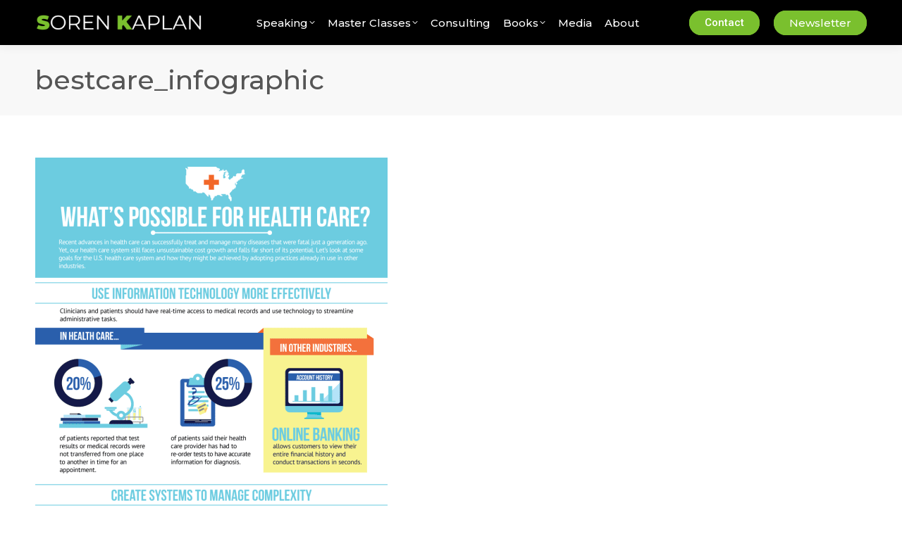

--- FILE ---
content_type: text/css
request_url: https://cdn-ilecdlc.nitrocdn.com/LHZalQDjQQMqRZMQMKfeFJowBqOJuRuy/assets/static/optimized/rev-b239582/www.sorenkaplan.com/externalFontFace/nitro-min-noimport-a07b56b5e24522af81431c9a0d6c0759-stylesheet.css
body_size: 141
content:
@font-face{font-family:"ETmonarch";src:url("https://cdn-ilecdlc.nitrocdn.com/LHZalQDjQQMqRZMQMKfeFJowBqOJuRuy/assets/static/source/rev-b239582/www.sorenkaplan.com/wp-content/plugins/monarch/css/fonts/monarch.eot");src:url("https://cdn-ilecdlc.nitrocdn.com/LHZalQDjQQMqRZMQMKfeFJowBqOJuRuy/assets/static/source/rev-b239582/www.sorenkaplan.com/wp-content/plugins/monarch/css/fonts/monarch.ttf") format("truetype");font-weight:normal;font-style:normal;font-display:swap}@font-face{font-family:"Font Awesome 6 Brands";font-style:normal;font-weight:400;font-display:swap;src:url("https://cdn-ilecdlc.nitrocdn.com/LHZalQDjQQMqRZMQMKfeFJowBqOJuRuy/assets/static/source/rev-b239582/www.sorenkaplan.com/wp-content/themes/dt-the7/fonts/FontAwesome/webfonts/fa-brands-400.woff2") format("woff2")}@font-face{font-family:"Font Awesome 6 Free";font-style:normal;font-weight:400;font-display:swap;src:url("https://cdn-ilecdlc.nitrocdn.com/LHZalQDjQQMqRZMQMKfeFJowBqOJuRuy/assets/static/source/rev-b239582/www.sorenkaplan.com/wp-content/themes/dt-the7/fonts/FontAwesome/webfonts/fa-regular-400.woff2") format("woff2")}@font-face{font-family:"Font Awesome 6 Free";font-style:normal;font-weight:900;font-display:swap;src:url("https://cdn-ilecdlc.nitrocdn.com/LHZalQDjQQMqRZMQMKfeFJowBqOJuRuy/assets/static/source/rev-b239582/www.sorenkaplan.com/wp-content/themes/dt-the7/fonts/FontAwesome/webfonts/fa-solid-900.woff2") format("woff2")}@font-face{font-family:"Font Awesome 5 Brands";font-display:swap;font-weight:400;src:url("https://cdn-ilecdlc.nitrocdn.com/LHZalQDjQQMqRZMQMKfeFJowBqOJuRuy/assets/static/source/rev-b239582/www.sorenkaplan.com/wp-content/themes/dt-the7/fonts/FontAwesome/webfonts/fa-brands-400.woff2") format("woff2")}@font-face{font-family:"lp-icon";src:url("https://cdn-ilecdlc.nitrocdn.com/LHZalQDjQQMqRZMQMKfeFJowBqOJuRuy/assets/static/source/rev-b239582/www.sorenkaplan.com/wp-content/plugins/learnpress/assets/src/css/vendor/fonts/lp-icon/cedaade9457ecc83ab499372229e35ef.lp-icon.woff2") format("woff2");font-weight:normal;font-style:normal;font-display:swap}@font-face{font-family:"revicons";src:url("https://cdn-ilecdlc.nitrocdn.com/LHZalQDjQQMqRZMQMKfeFJowBqOJuRuy/assets/static/source/rev-b239582/www.sorenkaplan.com/wp-content/plugins/revslider/sr6/assets/fonts/revicons/daa96c25a05ee28c1a3881484e55d1dc.revicons.eot");src:url("https://cdn-ilecdlc.nitrocdn.com/LHZalQDjQQMqRZMQMKfeFJowBqOJuRuy/assets/static/source/rev-b239582/www.sorenkaplan.com/wp-content/plugins/revslider/sr6/assets/fonts/revicons/daa96c25a05ee28c1a3881484e55d1dc.revicons.ttf") format("truetype");font-weight:normal;font-style:normal;font-display:swap}

--- FILE ---
content_type: image/svg+xml
request_url: https://cdn-ilecdlc.nitrocdn.com/LHZalQDjQQMqRZMQMKfeFJowBqOJuRuy/assets/images/source/rev-34a956c/www.sorenkaplan.com/wp-content/uploads/2022/05/sorenkaplan-logo.svg
body_size: 16494
content:
<?xml version="1.0" encoding="utf-8"?>
<!-- Generator: Adobe Illustrator 16.0.0, SVG Export Plug-In . SVG Version: 6.00 Build 0)  -->
<!DOCTYPE svg PUBLIC "-//W3C//DTD SVG 1.1//EN" "http://www.w3.org/Graphics/SVG/1.1/DTD/svg11.dtd">
<svg version="1.1" id="Layer_1" xmlns="http://www.w3.org/2000/svg" xmlns:xlink="http://www.w3.org/1999/xlink" x="0px" y="0px"
	 width="479.25px" height="44.25px" viewBox="0 0 479.25 44.25" enable-background="new 0 0 479.25 44.25" xml:space="preserve">
<g>
	<defs>
		<rect id="SVGID_1_" width="479.25" height="44.25"/>
	</defs>
	<clipPath id="SVGID_2_">
		<use xlink:href="#SVGID_1_"  overflow="visible"/>
	</clipPath>
	<g clip-path="url(#SVGID_2_)">
		
			<image overflow="visible" width="639" height="59" xlink:href="[data-uri]
GXRFWHRTb2Z0d2FyZQBBZG9iZSBJbWFnZVJlYWR5ccllPAAAPJVJREFUeNrsXQmYFNW1PvdW9yww
AwIiSNxwQdkGFKKYCIIKcU1MomjyXJJnYp4xMTHPaBQNEmUx0ZgXzWY2s2pATeISd1GEiAsqq6i4
QAQEEVln66573/mnTzM1NdWzdfd09Uydz2sPXdVVdz33P+sliiiiiCKKKKKIIoqoW5HKyVMsqW8+
fGhJRWVFL/5HnxiZyoTR/eIOrXeNGUjW9tOWeiqtLG43RtVZq3YYTRucEtpMCfdA6+od8TK1qy5p
tm8tL9l1x9gliWLvXGst9wfVKaXqoqkWUUQRRRRRRBF1CQA4feWwkvqtJYfGVHIEP2q4SaqhStFB
VtmBxtJejtKVltGh/Nf8pXwz/8eA0HzEH1us1u8xalpLVq1hsPiGtcnX49tL18w4Y0kNNX1EoQAd
qt6Py0dchnH5BJcjuQzmMohLD+BbLg6XzVxe4rKFy3ou70hZy4AwWeB27MUfR3OJS0HfavlEG1d4
2mE9w2bkvqRcG+G5bqXg2i4uW6XtH3B73U5uXxl/HM5lHy49pV5OQPt0hvZ522U811TAPFSe51JA
P6LtsfSzuS/e6EB78PveXIbK/Eu/dzXmVBgEDK5jKX8c4OtH9MMWrt9Hha7fDUurBpuErjJJt2H8
rMusxyGryVGui3/o1Pgpq916vTyZcF1FOmadhFFuXDtxFl4dV7u1iS2zT1r9Ybb1ufHlIyckEqav
NaRMvVpBbsK4JuYkTb0tLS1tuKeuro5iukQlddItdeJal9gRXAtwIQWm6TgOd7RiNulaW++su+GE
V5bmaWxjMu+GcOnjuYRx3sTj+2KB515c1kcf/3rzrW/Xt76D1rVtpt4gqueyQ/gZxv4jbrPtpLah
bvtz+TiXZR6+DNrK9djSlQEKt/9jsq+SZ9wwjou4bOP2mwLVC3OsUnBAPw//3yB7/OYQ9J2WNWs8
61XLnv8W17E21m7Q9/zRvaiu+iDmjmPcD50TlDXDmH3yBFX9AeYaUIBRqZVlg9eIbayh/K368Gcf
ZexhUk/DjPFD5sob3V51705bMPxF5tYvWcd5Lda7biPNXZWcMYNMJy0+aPE+JpPvGC5HcDmlDeB5
sNyPyVorjAOT411+LhjmK1xeBwNFgzuLoQhho57DBUCwPIAR7tvG57zvA0BG/gZg3y1M8yNu75v8
uUoA0TphoLV5bB/aNZXLST5Qkp5+g1r5/UbP315AZwPG3Qb0Qfo3AwPmVG9u+452tgeI4CAuV8pG
kH4f5tA8fuYfCzCH/FTF5YWA76/lMrPQzLB+t5rEjOkmN9mwHkkz6zFJUtq6DeyK+VgDsGIY6PLF
QfEyDfbEF+LUAC+4u8sr47Q7oW/if3yvw0Lzoqp9Ekkzsa7afNu6ZjAPGsu9tK9yYuTw+2KqhNJc
saxHSUMdYiqGeUPJhN2ouZb4Dd+i3QSDWa242ubPSUfPy2P39eXyHVlPH/PN9UVctwv4M1FAwRYC
38Fcnm/j/Rs9a6i19W2Eh++WAsF2o/C0B7nNr+S5bVqE9du5DPBdm8VlWhcGf/1lv9A+vox5dh2X
x2VPLQRh3zyQyxVcjvXMnbe53Md1v6VBxVUggCqEffy1gO/Bv34PXNJmADj9pTE9EnXJIaau5rPG
qpN5WVQxy4wz6HPSa8ZmPeB7lCoY8P78wP688kby+J/Ccu5WZdyVyY9ij7snDH/yquPK3rhp8pLt
eUTOYCqf5DKFy0TRvpSIdNkezakjWqieAkawmD8n4OlVLg9xeZLf+V4nanLQhr2FsffM4jkD29Kd
wkDrRXO6hMt8bu+z/LlcNo5cAxeMX4VIZgM7uHDyQcYDRNtDSqS2Pr72TJF5CoHiLQHeBePXwpj9
PMWlMJChHgyW9k4zKSM1Tn/a9L9tZk7mJhl3Kdvh9oCHurvrxmpH/SLp2kqGbvFUHdo8/fc1JFI2
f3Jdqvlfr/J3j86e8OpLc/Kr/fuCrAv/+DJ/pq9AEBGeVgjSwpuNByzkc30b4Wc/4P4Bz36UCwSD
5/LAy5Ss8QEZ6tGV6WrfeKbHDX3/WS7vFRAAKlkLfXxjs7eMy6uy1xXS+pFpflSm+7VVAPirl8bE
36tl4FddP5kfd2FS0SEsKFc29IDqjF7mt1hsfmqAUXYfbeg4RznnUmnyyWvnj3x4d1nPRb3GLa6b
oXKzGHhBw2x4FJezuYynlPq9LA/MCmBwPy6TZAN/gN/9CH++GQJtTj4WCkoP0SAcL5LJk1zuFU1W
RO0nRzbg2aIdfC3qkrCqM0glFiXO0kpdbF3VN9vVrTSDP6XeTJK9zKj6Nxq4ZH6onwi/lRn2C2jT
L+XydAEBYCEAZ3pPgHb+01LeYh6Odfj3LsS/C7NcrN1bQF4mvgdLyBC+bwH3dZjiBVC34cKTv8X1
e4nrVx/Wfo61xLAgZK6vTZxsrPovZjmnkLIVLLXqQlWW362sbQBPo7Smw1RMH9kjkbxwx+JxW4gW
12Q54bCgYc8/j8vplDLhOpSdn2TarKpaYCRgrBPRJi6ncfktl4Vcn/UFYiKWchUclJngr3O09Pck
butsbuuDIWqf128o7NRP5s9nuB9fL7DJIaIAupiF6P5PJz9JMXuWgd9wtqsadmCrF/LsvK00uX3l
jElr8+lOAWH4EkqZvIIIFgSYXwfy/INfUXVRwPH8rO9DRKBdwH1xPvfFumj2d5hOoJTbSyaQNVDm
5jDu62UhA9y9ZT//omCAxUUHAK95dsxAeqZ6vOvStwyZIxl8lYdpP7RkkzzwO2Juzw/ee3+fREf7
WPz8oFqGufdbgt73aoFx1AozhNSxlguc+uHfBlU0HHKB9uE3CLVwf5GQB8vffYRh6gAgiI0cmjEE
lfyaUn4EUCMnO3FyQ4P0ttRTU3MVstdvBtf+4/kOwDwufdNL+rCX/LucmpvOtVxHIM0D4sd2cZ7N
4HAZAFPeQU0dxP3tW+epq2r31Gyk/T19lQ6eyYeJCJrVy6Xef432jvDQj58bV751d+1+Nm5mG1eN
hBCbFd9TDQxrOX/+feb4ZXkVmnhNYqOF9u+kFuatlnIOpVwQFoZsCMCj35N1kl6LbVnfabeLUuHZ
vYVf9ZT1VtbC/jmBy0ruvwuZn4GP60gwazdNb00MopQWcDKlgmPCRGmrF6yIW3n8nw+rRjhwAk+f
//GBSaqdomxsDgOtvRSpstB1byr68dlVHzyTmDc1Kz8jBHV8nstXBbSVBtyTDuSAqRLm2vsoZeOv
bmlh88D3keeVi3Q4mlKBIWPlXX6pOi5A8OvCeH/H5TF5d2cQnGr/xm36dxocY+IKSKb0357v9qGm
wRXawzh7C/gdIu2GRITI3MoMTBeO5Pvwcz+dR5U+nIgf4edf6QH/Qe0aQI0BLd7oQNXCRugFx2kG
tdn/7DwxAi1j8Wd+B975RLR/hIM+StYcZbSdrpI0QmXnb8vgjxJK0zZl9azq6sTjnVD9QSLEeIFS
QoBehU+QhblueQgB4K94Pczu4PpWHoBbJrwZrjuwXIyUfSMTCET/3Mvv+y6ltILvRKuhzYLH+dLH
fqqXvSU9F6FY+biMa9hAthKlz+miAfxX0QBAE6s/lSHPV11FA7KVWPNBOmVUfZ0/Fp7NIHsezevI
JCuTAbqMy2co2DEYwG+zgL2/c3mOy7s80Xa1aQY0TX/xDr/zadGMjZaJcYKAopiPmfYSqXtfqcND
ndS1MN9s8dTfej8DvtvUwrMgda8EqOR2Y+M7lFJa1rNkccPHw/H95mQuD/L9Z/Lz8xHQgL7c5W9L
QLty6ssU1I95ZDp3cP+NC0Magu5O1yyoOsoae7bWarLJyTyitcyPb2EItvDWk1dt7YQmnCPaLC+t
EX70ZWq0FJDwtf147kGorQ2bxiNH6/tdLku4jf8UgQsWI5jHvyOCbRAhNmc7/+Z+fvemaFW0ui9D
u3pVwKV1sjcdIHsHSZ8fwr/BvgIr3Echa44SQeF+ruMnePxfCB2W8n8xff6wCmPtqVz3sWEEf0iD
ZcjuVNZdrUuqX5t69jzTgUlWIoAEodpnUPNIUTCJOtGIQRUNJ2eETa9sK/jLwISSkrcJwQ8zuHyD
yy8oZabwa70AmpBa4xau7zHFvKi5zUifADU9/Bsh3f2YUjkSXWquUUNk6+URK+wwQSqeF3VD4Wj6
/ONj33t2ZB+e+Jcyv7rIuNlhIXhd6xgZ/ryvrpb+FFuwdGMnbMSOCKgjvLoBSqVyull44/u+vQQm
OaRfKunK4wtNE5f3Aei4XE8pLekfKdg6gH68iMuZ0cpoE42VvdlPSCUF95YXfQALe3faehdGiskc
+AOvqb6hB4BJFfuptfQJ24YI4QJBapfLy4acZTOOWbOD2hn9JiYA+Pl9iVJBF4OoqUkSoATq+l9S
KrLyj7zI3xHwZnPEQKxoB2EumSZgcD41N/WmExoj19aEImeaaDNORUFS7J9RKocVknkGafpmcnuP
i3hhh2kC99+dsolH1Jngbzp46gd7x5Rzk7L2RGY3Fdk+M16qyXXNT3cl1OybJy+r7owcqAJq9vGB
OVgINogm66fUPHofbh5ndXUAGMDbtnO5kFLWpCACMB7P63GAJK2OKDNB2eJ3w4LV7Q7+vJ+a53oE
qEJe3n0lZVFY6QgREsILAKfNrzou3kN/WeUvD1qWC40rDPuvoqdNzKzMgrEhZP9CAVh+LSfs9dAM
IoHta/kMShCfBTDVuygVNv5nSvk5mAAp8s+SGLMrMExoBJ8W8Jspdckv5HSJiFqQZ6jRl8lP58tm
HFEnUs3kkYclndh5xjVTjbUHZL1WmEMn6pM/mX38isv/b9LSbaQ67USkm6nR/y9NC0UYVQL+3vNd
r5TfDBQXm25FzNdulzXnBuyzYyhl2dgrWiUZlTNwDZoacOlW+XxL9oud1GgxKxNBBcmYDwoRTw6y
bp3Gbfx5KAHg2XMbEtF/2623IU5+gYOTUNSSkjrzXgcfci6lnHf39gHgapEu/o/L72Hq7YzM9qIZ
A+hbIEwXau71AZNnf5GAugqzRCQujq76tYBePyF4ZFzEFlskMJntwhhrA9b23ZEmtfNo+vwDy0oM
ncrsE0EHvbJyoeFfxsoaAtWfeGPjiis6eSOu8vDI9KbmCv95TCwhEIxxktHbPkEVprj/DgCP3QUE
IuDjTwGXIAycCpCcDj6LKCPQ8xIsZQ94FCbwQUUfb2tcKQ0E//HRIWgD9jJkx4CbV9CJT1/l8T8t
dABwWK9hvWNxOhb+Kja8AevbrNWLNTnrrp+4ancHGBtMv58ScEE+8IdNFBqpJ/IUgNAa40CvvyNS
IiJ/g5z4x3EbftSFFvxuYZb/CLgGM9L5EU9sdf1CIobTdKacY/fIeZoR5VfuV8lY7+9YS182lmIq
yzT5sHS4dcnHZk5YPjnLLAft5ZGYU9/07Q8QhBF0gtOKtqcFV+FTd/kesZcI2ft149lwqQhmXoKm
Cv5q0HL1iRZMs3kHX9MgYRUChzeCGoqfuz0AME3Y24fDDFxggI19HAEp/0ups9r9SiSYqR+U9oYH
ANaXx4YbUoOszcVg4jxNqlHaGq3tayqm/pZSj7u3kTI/03Ga58T1izxMNQ5Ypbb1OIyzZYDU8LGJ
0enfdCL5oWq/7x+kU4TkwxbvNy1iwGD2fbmQB9dDE8gFE/tXXP4ZMHlAF3FbBncRadlI4thLMrT1
8xFrbJVwxvQTshkHrQloZP4QdVP+6PJHhvW9+ukRSMR9Dk/qkdkaaZ0SDWPHa8n60qkFaA7SN/k1
FLuEH/3H9z1OLVri+w68FQIHIoJ7dcf5IDzt8oC9tlwUEAdEq6YZIeK8R8D3/ohgCCKIpoWVzKuo
gS8gfFDHUnAqt04bfkqddY9gqbmUsnIF0aPwCS10p+9xmnSUmgwwZpLZnlFkNznKPm9J/5Gl13vb
8pNrF4041Ro7QpFTxcxzBGPoA421lUorpzFne4Ppd5NbZx+pMx0CaQBNn6Xmx7q9S6mzHO+hzsu3
1xq9TCm1N8AqfBu8jsOQHhER9cUuxDCRLPNeYQJNtAn8/URKnbFZRxFlIvQNfEgPkw3GTydyP0II
OyfqqtzSVY+P6R0vqR1LWt3mJql/tu4z2mHJNumu29yjZNQdE5YU4ogrmG/39Wk0wG+RrWCN717U
DxHJ2OwOolTuu3QeUCTBhRbs/m46NcC/YcXZx7ffIiDkoWjl7FHMxEVw/XrA5TuZZ6317RU4AAKW
IxybiryMIz2XoVX7HKU0b2HYy+8SgWpMwLVBougpaHT4Hg2gMXaczf58SqMUPaac+PdnTlh2X1t/
d+MnV/xr5viVP4z1Tf636zpnaU3fZUZ4n1Z2HRiiPH2Lseq1OSctfxuRcB2oHnzNIJGWBCzUeQhM
4BKKg+ulHi8I090ZcMsXeBEc28V4wSMZvj8lg2QYkWeT5jmD6Ez4wTyf4Z6zcDKBMN3IBylHVFJe
cxrv63OMoUHc/9lrHrTdZErs0XeM7Xzwx/OiQoRLL9UKkGmW/1TMwBCgkcXAn1sPKWSO6cZTA331
pu87R8B1ZbRymig0kGqtb4BQe3umqUqpNESv+76H5hknS8XFlaHQ+ziEI2jOMx1TBqvBb0IBAFnu
PMhmgQANDL9G7bBkX9OJXiupA0dezRi+qn7OpFfW3DBh2W9iZcnLSDkXWWNv1I5dwjvWv7myz6Qr
207GhhQqEwMmGBjbs5Q6zi1s9AGlcuVlSh75gy7GCFbLmPhpdAQA2zTH06DuvAxCA9b6neJ7Em1A
OaDvLxw92Vrn86TskZTlGekQdFXMWtfoE2aNW1GohMFIaFwasC7vzbA2QdAOPkUpnyyvGw/MnR/j
+bZ3N50edQEAMH1sY0m0evbQSJl3QftBpkwfSdmzV1NTX8ByAYGTqKnmtZC0nIEglDWrMlz/Eq+R
gmVr0J6pWZaN70pq97GxBim4clfWE3zG0avev3H8q0/s2F19o0mqLxlXzbAUW9DBjTFIvQxfAvhG
rSpE0EcbpAeMBvy7/kTB/nFHcdsO7kKMYFuGTQaq8p4UUVvnDcx0LTEUHPN3gCRDj6iDdPlz48qN
685wDZ1mTLZj1nDG706bUFWzx7+6qkACBKwjXwjQtEAIRU7UTDwSfstbZbPe7Ntb4JN1UTddh+i7
twP2WwDsWHdfP9iXhQcdT82PRAX9hPuwNlPfijYaypFFHsFDiXAL96j9QzIP0pp8uN8EHSIBrfBd
3BdQwHW6YN5oArbZea8g6s0o3qitmpysqf/SNQuOyEkuwdtOXVM3a9KyFbMmLX111oQlHcmADxXz
0QGMDYADZur1IV4nCCP/ZwbpASrzrpTioyYD0K2MJOZ2M53HROixGfrz21yOiUzBHehbaxr6tEei
+jnedY7grSgrsy8/LBEr1WQS5gLwuQI2DebaIwLW5EZJiWVaADqg38hm7CWcf35mNxY2tmXYc3W0
khr8ROGzPJSaJ557m+fVnW14Bk6XetrXn5WyLx4UplyUEhSSSRiCQIBgquM6O3m/xwSstmV78FtD
3itjj2aJeJqm2E+vnT/q9G/+69BCJ/PFsTIH+r6DiexdkVp3hHgjdyVp8vQMt5zbhRhCkijjCQcR
w2w/wec1k7M5GNFkitJRtA+sGUxQpac9O+o+7ahRNsukvlYzt3fsxmSt+fTsSSv+UeDmzQz4bqFs
sm0hHNHld6XpKZqYw7rplKkP1JWEONNuJwPAEyn42LdpbXwG/E6XUyqNW1rTBmEDwSGfDBBoCr2f
Iyr4ygyXodBB9P3IzqxTrJEZ0Rqu4AjKMoeBJRVjmXAQf55FDp1VWdHDvebZqre0Uk8yMHxIJejV
mScs3dCJGe0/EwAgoPWDs3wik2QbsonzD5YMUGd/PrcTIOVkUpUXIUMIkn7SWdUjat+cQbQcIsxg
wgtKkIpoOb7F3oj+LYZ1UPDdvNpFfr5LyZgK11WUba4//v1r/P8HZk5c+mBBga21p1MqOtVPSErf
VrebehGqkSpmkKxl8F1EQSJC/dPdcMqUB26R1Gl7XzgFqdSRbQg4wrzzuzEh59/jbeRxdfwszLd7
RKD1Wh1hWkaO1FdD1nwcoYjAxkkB186AIoTbhMTvtjOCUvcAQG0VgiHOzN0gp//XwAiGGLJDmF1e
YmLWXruoaqedT++ouF1AynlEu26dG4utqValm289dnGu/fFOD/gOYOrlIls3WBRf8n1XKhP90S7A
FyqoabqbNMGMUkMRdQQEusxMkPoIUWj+nFNDheE8Rylfmq1Rj7WBpxH1srlQ4Dh2pyb7dydp5hQS
EMhxi9cEXII/LnzYPmzjXIMwAf/S34qWo4cHBJ3B1z7O97zYzabMvgHgLxEJtA1CwQgBf36/t4d4
nnzYjmfB7xS+/KN8/Q33gyoxqdqwCLgCWoFJkB/Qr/1EfkhoRZGKCULhhnzXRzf+YR53k67JL7NJ
mYlNkpmoolEmqb5pk+ahpFG/tMnEb3skdt187cJRX7vuqZFjps8fNhBHK2XJ3DDRqgIubRHmVkwL
cVGG70/qIkwBUVtB4w2JsJoi6ijDgVbm0gxrHyfi/BhgMDp3ubPGwxrSKkFG3ZIw6m8zJq3aVeAq
Dc/AIxH5u9nj49cWAk99RkCO9e0x/xuG1BydCKwdan7iFPqklhrNld2VAHQ+L0BQ+frnx+181nYR
Ytf59gkoFHDqygkUsqwHkij8NMEhfgJwhcvX2M5IpL5nQdY59e+So19XneyhIFL1odaqExinf8W4
ZrZx1DzX0be5uvfXpi0cMfbKhYdX2o6J3UE+AAC520RyKCYAiJxHQT4lR3YRpgATVFB0HLRXkQYw
O4aDzfybAZfgowX/rAuoeaBURHlheOA79i/asXeXTVi+MgQ1+jo1j7IHV8YJDO09bx3gBilsELSW
TkWU5tsweQ3qRiNdLpu5f+/ZSeE5cKAQwLhE9uVzBAB66Q7fsW9t4W0JyeIxn5r6oGLeQcOIyPbQ
nUjDdUZdv5th3mCdfJlSOQ3zSns23B8e9/rOa+aP/Ee83BmarLdkbedaJaAZtCkHzhLb4JyuB/MQ
TlGu81aJdh6b/syoR6fPp1dmTFq6LUsAWCMAcAcVly8G8gLCLOOPqDsQiwrHyBU5b/hshu//Rakz
g3NB0HINlIS3XlHHPw8OFuHA+goF3K98f6cLhKt3KeVnGgaGj6zzxwnjtZ56gwd8CRsT9wsc/ne0
U+sTUVvJsdbR6u2a+tKra3d99NFtigpqlpI0UkGRiX/hOdBe8NdwtCM/E3wKaWPgx+R1aIeGH6at
H3ST0Ubwy+G+7xDoBi3pR914FeA8ZLif9A3Yl+dk8VwAQJiBR/vmHHje3jwvN4Vtj0SkM9cLZutZ
AZfh0/gBX4dm801POpn8AEBQvEf5nGRdzdeYLfXg6hU0hDrlQ0i9DJnR2qWhvHI+peP08A3PjP79
9jqz4eYpy9oCCoIOJIfJBWrj+iLb6LZRcJqUXiI1FC0AlOPegk4NeIPHKJdaEjBlHFH1tQzALw2K
3qTGdA3Kd01l1O00flqR9qFdQ46n8wrtgwIGwvWAVHkUpXxlKjyXIVScLGtjFt+XiEBgHsg0OGX2
i1H1aZV9y+Djs6nANQqK/IWQ+fssngnBGqf6ICH5CN96uYbn1u2SN7Cr01UBwjr499PUfs1qV6Kj
KdjagH7JJiUb8p8i6APm1TLh3fjsTyk/eeyf74SwP26hVMSy//xtaOWnUMpdYBqvmx352EOa+GTM
OOaFHeTSaUarpUjTGAqUDK8ZgFGlRtukvqRWmTtLyszE6c8N69uGnwfdgwlSU4QbXHUGAOhQsO9c
MQA/HNlzEKW0U0H01xy/EhrAvT3gzvGV9PeHC3iDCedgKYOlHJShpK8fLL87rBXAWAgQCCl7PKU0
k/6k2/CX+aIA8Sg9TF4mfEMZHHOcOcrEDy9kiizR/gWdG425sSiLR2PDghM/TFzvB6y/q7r8MFsL
v7MLA8AfzL9PUbhzz+arTxwuUFSc5AOA6X34t9louSQxNAIr4INa6xNuEXRxaBj7RbSSEJY2UvNE
0VBYQBN4BjUPKMo9AGwQCSctX6ysekApeicsIDA9TSzZvYxreYNSM9xk7JzvPTuyTyu+gUFpReoz
AKmwE+rsZsTJxccQUGf4gHyHgvOEgVneE6GGnDMcaJ1gonuFmpuyoTG/g8uRnZ2QtPtshKrEtbS3
SriX9u7Z8/gCVuXMDED/+4hUzGJ+pdNX/E3Ajp/O4bnVrwsDHfTpzwIuweoEP+6NYTx5qhMIUeEj
hNd782cCrL0lfsrZEjSAD1BTaxiEDlg9hojrTxh58jYBxc/7eDLwGVK/fZ9SiftzXv/AqCyjzV1a
q59qR+3gbToRss5ymMWMIUNfjhN94fqnj3eofQEixZqIs8tkkBfwt59sQp/JMB7zc2z+jahxDWGD
eixA4oSEDr9Z5Gw7Muqp/AmzpNVU5dCnfvzcuPIC1eLbAd8tl2S1uSCkfAlKIo2k/Md34dGdS8G+
59CI3kkhPnggz1QhvP4AH7+H5utbOXoHNM7Iewr3sDRucUTQOVaAYFh5MtwC/iVCgh84Q3v5X5SH
k78CzyScM375O9OeHHUPxWmLVuarhjtOkaoMS8gE9JJG2SrH0Hl1ettzVy0Z8/ZNtGR7wK1BzveQ
CIrxaKJ4BgCIUSm2vFJwAkYagK9QsGobTPKCPLx3lzCcvtKX3jMkrXyHzxc8fa0991AAWE0HVJiA
z3EU3hQ2f5d1cGWAUARfQZhswIx2R0mic0/GbWCmUz6yuzA/rutE4Qs8/xsUfFbqLTl8FbQw2NTW
yabvJbT3vi6F6a1FG5+gYGvGDgHEd1M3zAEIVx9Kud4g+bz/MAMAtpzksZUce7BwwAf1U9Q0BgBZ
JlZT2xObF4Lul31+lm/vAcF0vp3bhzZszEZL3yoAxJjNPHEp/BT+ct2iEW8z2jpXWTrLNXYANHCh
QMxWlVpNhzjK/q+tS95MwRm/g/LswLmyB3JSFdnG1jPDeCWpSNIKSF4jhLZfIlqA3gG3QXL7DI/N
9jxUAVnj7+NnX9tKPdOqdtcD8Pyf1MI1JQwptPkLuW6vSl42JB6Fz6M3VQLyZk2kVOqY27ux1iK/
60Hb4S45JSxs/1L4bWcQInODjtpCWqzHczi/EBEMngyXght9l0fztbP5nnlFDGqUJL+OCaD9fisb
+0P5iuQsAoLJH+ZfJKNPa7yx90JT92+cWpTDd8F1CFrYYT4ACICOxNDxsI4D12sN1w/gdSylfLW9
yfvBn+FbCuD3A1FkZE2tmhRv+MSKxfVJdzZvhRdpTXdyWaoUUkWEYBEa21eRPdtxk0dcHmxKeTfg
u0oBHmViiiwW6kvBJ2VsCauWCcmFuQzggqSWF8tmgEPjp2QAf6Af8EJ4Ol+KF2pDtDQciqUgWKg2
w2dL16rDDP48hGjn/6GUecrPhAEKES09piv7bBWU4Rt4y5lB5JiXLv7VmHi+AYvwO6QBCvL9u59r
k+uTB9aKdidIWzG92JKPe/gZEmdP5c/fi8DaEvgDH/hTyDVP+Sbwkk/79i/wYZzjuybH74KV5wXZ
+708GIGSCM77bMj76i1KBUq9Ss1ddABoEdAymefex3LxsljrXIrsj2gVbOtApo9Mf67qqKTLSNQ1
k5VWvLGrvgCDthC6NKViTlxTMqGG96zfiQig13x3rAr4VakwwD7CmIpFJT9A6u6nNTk8M7C/LNY3
2sgQR3oECSWLrEzAKvI9wd8H2fDHUMrU29p8+y9uy18pos6SONO5/+bJGB7l4w2Yc9AAXi1ajIhy
DSpIVThxVdHviLq/nj337HPnTZ2XL36khX9gzQZZcfJhhsYGDFAJVwL/aSOHiKZjUZ67uJzneKXM
Z1fafsye3S0lFGrPp/Vci0mf9RAtFjbdwdKH+1HwWb9eQtvh7uJ2kfPaOwSaKZWb79PUNFtFUjBF
TgGgaPe28XsXefYeL4C6kK/d2xnn7Haw/gB9u7iOd1LKRcd7ZjDmLkzp3+NSy/f8PVttZqy9P5hx
7LKXv/mvQ1f2LS+/uz5mD9HKIvniUUo7Q40x+/DyYWClKpQmJ+8+g/z8RJ1BdPAwh/RhAQAQQKYm
YKH2EUDyQREBwFEZxuuFHL4DTroTeGK1dbNf6WGeMfm7RBZ6hfS7bnkEGyRBTOxP8WR+KoIEnU6Y
/z+TMQDD7EmNJm4wb5hSpvCcWMvjszTqrjwMQMJSLOacNWTgG2dRKno2HwQQBLeLfQKu/YzH9v08
bGYwkcKVA0mhH/NdBo/4eicAwOsCwO06D99yfOBPeUBgOj1UifCyEmp7AOEi4Wm7u/n0PlBAcA/P
d+D5SIb9hIxFPmiB8C4vAET08bGinAh7Kp6HRSFzgPRhzLNuEGR0LqXM3Q93KgAE3XbqGmjO3pPy
zK9eGhN/d5vuRbpmhHbUcFL2cGvoMKdEn4KlZJKW8pZQBucLazqUHHVgAANKMgPCOYEn+C7tI5vd
iiJaSBMzfP9IDt+xt5S20vAs3gUJEA67d3G5NldOrRG1f5Pmj928Th6Vsb8sgC+cDwDB93xFtBlR
UEjONSXc6SXq7qufGbFu9vErnsuxFkbJZnIFNT+fFpvIz/PYNLhFPM51QIoLf7L3L/L3MJ++38lA
6YA8PhsanC9yex6IZnUDQYM12vcdEoEv4bIhjylxYEpdTo2J+dPKCZQfUiqqNsx8GQEfD1HKbP4D
H0/GekZQSK3gm+qOnnISy0VlvzZ2STr5J5IwLpj+0phyqq3Ze2NJycb+280gEzMna0Wfs8qOdxxV
nnNAaGkAy5qZgMt9AQAQquCjqUgi0SQo4YSASzje5pUi0zbtlMUJCRlh7y9E4C8UBO0ezFRwPvbn
6uol6wXRo3/BcV/RSSG5JUQFW2PJcZw/fe/ZkR+fM355Lo8LKxUAOJKan4v6umwkH/NsLq5smLg/
DfZNc9F7z/3k25zSnyiIJn+ZP39HqUhMv0Xg/wSYri7yIYQv9lW8Ln4XzeY90eYAL58KUBQA7MM8
fjTfd4QoYtLaWG82hvQ8SmdWCJqP3hOYlO934GEwMSPivcwneMwqgjRj60TB80kp3qAQaPShzbye
y23cnnc6IpjH8jH2M8YuqaZG1S4cgX8lhaYvHHaAS85lOqYv4aHqIekQsnuhURWuauiQIILpwW8G
hvl3rGg13CKIzrqMgv1Nik3KBPiD2h+JiCG51ERAIjQSpwszL//5VdmUJ/g2d4BC+ALCOfklGcto
o5Nk+Uh/nP2mifSAdEjM1T+h5idJZEODZTyD0l+NFYEsiHZR0/OtW2uj/zhEVzbqvVrREBVbkFFS
AAx48j+53MrrZ1W0GpoQgvxggj2Imh47mZ6PsCZ8SeZHWxMcb08LFb75mGlepk97CnJDuoz53f+E
ef8RCyZwFFwYfkSpjA3eOAAA2y8LTwaobrcbRyYAqK6aP+rAmJM8T8fij+py++aMI5duy0WjZhy3
Cg264vLnxl3XM1FzhxNX58EHJruOso6xOu6TANK0UaSAkT6JeIAgaJgmNoVxAogDLczVQUlbwVzn
5viV2Aj+IwBZB0j9/nx5a6hpnjxDjVo+aGQRUOI1t4BhHiP1NhH4Cx3DARNZyvPuYWpM3ZCmdEJV
mOx+Sqk8gt0d/r3EsO99nsW9GAgex2gw60Tt4IWlPZ0Lrn5y+JuzT1x5Yw54CNYlUi99ndqf/7Qz
Tk6AbxjSc6zj+fefPDwfoGGHBzCA56ymxsC1IBDhTfMEngbNOPa/LQL8UE+YL+dHayAj9RchZkAG
YFbSgfnYO4f1O1UEk4/C3IkSFLKK18ddslYm+ngyvkO2hoQEt7Qr2CgQAF79xBF9dcyOZ1w13bru
mWa3evK6RVUP1uyml380eVk1M72sN+5bj10Mrdz51zxT9UntqMHZagI17CcZOlBy64z0XUKk6gWC
mjeFdPwx4c/PICGj3rl2yscB9Xdzny1u4+aytzBI6yv4DmZ2HHD9Q8+iLxWpZYow0cUUURgJ2nr4
lMyhlBlHefgFGNDrSBLdnbUeOq4SLMLMSCRpRWncDGUB9B5rTZk12YPA+hpDsRLnqqufqnp89gnL
ns+2qiKE7R/i7jxXQNpf8vDsOTxP5/j41gDhUV7eRQHKA/IBQVdKMkA4jqip4gL8fyqF95x61A9+
gLcXSbc+JALZUGqaEg48Ga4VnxcBpV1JtYM1gPGSYdbQBGb7MWZyyAN2uNXq9NIys+j7i0Y8ce3i
2Cv1yZr3x26oqp6addoCs0o7scHGWOoorIQDpCVb38ICRpTj/1JTVTDAFQ5Zfozb94acxxemRYQB
hibucxSswn6A67w5x68FKN/ajn7f0kL9X5f5dQqlUkD091xGtHE934M8dNvCGpLfXQlrgccGUXS/
EyZZ4dOQYN0gj+ZF3W3sYOiNlWhK1LoXk7Ev3nTiik3TFoxwtTI/NUYzkLEHZb32mRcyv61gIfxv
VzxWNfzmKcuyCZA4VjaNjtBOahod26bqU6OmLV16tfIbbGDP5GvIAub3pmiV55UGisLFyzfSc6Ge
mibYB5CubMd8TI9pe49/jVPzPLo3Mg/7bTGczcx1/IjriiwZ0FpeJn2c7gNoAuHigZNQXmkPLggE
gDGtR7quexz8knUDy1MVzJSGWqUP4+H6DNWbNSW29MWlA9948bpnR65OkrNu9vhXt1A7IdzV80cc
obQ+KZkwlJVOUdntLHdva6Hz1nLH3CogMD3x0iH+cFJNO1uGiQ6WjXZIwDWoeaeHfMJa8SlDn98m
Eze9AAEGYZZKp73YRhGFjZAfECfsII2C/6QQCCYIFvkipZLcdhvwxwzRTdYnvzNr0oo7p09PCWYx
t9/GrTXrZ+/Vq3yoa9QA5pFZn+8LgZiB5oHx0sRD0+cff9KMSc+067QET5L7r8rm4CcEwC3IsJGm
3TxKPRtoe0Gg9+86z+97CU/wzif018FcZ/iZvtuNT8zoKoSo38nUGNiRVi68I0D/P9TUXauOGgM9
qIX56E/Do1oBfd6AkCkiaPTwKYFwDvGcIulX9N/d0g5/UAi0gjh69Du8jq5pa0BIMwB49tyzHUNv
DietD9Gm8aQMRQ2G37i1DT5p+zDoGsdDtsNotZas+9a0hVVrrGvfYsz4nja02cScHSVPLF1z/fVk
uTQO1DGHVtSXlw3SWk+1qKxhJpOtQVnRemWd1qS62aJNQ/17er5HdC00HohE2tzRcOpcEtelpwCk
C3wTNk3X5kH7lw8QCIltqUgu+wiQSBP+hl8SophfiHhm6MYOPiXwd0LSUWSmP4ma+nvCpPhHvgfn
Uj7RHfqkpFxTbbW5b9bEFfCBpBkzUmZAAWc7rn1q1M+VtvXcO2fnIstBst6QE9PjXfXRJSJEtYfi
1Ggy8vthob5fb00TlgaR7fXV9YBPLb93fdewUZ3i+9kYAavwe4wAYBGSjC3m3NEiIHotVxDycXIK
khe/3ZH5xfc3RAl3JNoVfEoEmnG+S+fztZ/zM0N/3KXwZOQuvkWA9ck+IQ2R/OAVCLD8Z4cA4LBB
awYkjRmmrIrbFju0wddlL2aBezE0HGkSNqGVqmEJGRHANco1O5MnVg24dhHV68mKcZ7l/9kKBnsV
fH8JM0iVi0TRSkMst2+Sct9ppfM+5M7DUWT/TU0P7IZm6niRBG7le94PQZ4zaP7gF3MwNc/aj+TW
dxYZb7hTJir6uEwmK6R+RIMhM/urYQDeETUj5HB7iscHm/NB1FQbndbm/pqvH9sdNm3lNOxXb2a6
7kxa+kRi4aj9yJoTrFHgi1mfm26SzOEcunXagmHPz5ywqj2CUn8BWX7/Yayzm9tiBu1okJbnd27Q
NaabAgDgAQIa4FqwMwoQK0pyRLA/nJoGEGHOAbgga8WGjs6vLN1NXhBhyA8Ah4pG7cki6WPgK/gF
4/QmaDAn+ngyyr28hqAhfLe1hzXzLatPutcyODvctkeEZTDIg1PKv9hLGTWIIfohPFyjGfXta5N0
oJu0B+GTjOrH95Yi/jMnp4Q0+OMoIMnX+JlvteEXcG5H4IQf7WNz+wKlIoMOKNQZwcj3xwWRl9D8
HUfBRzZBvfthkWmTMBERMbeAmp7FC03nl0Xyjyh845ZepXDOh9YLZhwTsHYQEQzzTLfetGcoMm6S
ntLGuZpB2650iphsSTMEVNp5eNr84ROn29bPbxf+hcT411DKXO8l8L9bCzyvYAb0n/pTTo3pufpG
q69o6RRq7nOK/QpJmbcU8Eg8uCO9SsGZLa4vJp4sQPhR4cs7A4Rv4IbfURuippswE+Tocxx1iSU7
sBg6AyfBufXuLuaPqzf3jL/Xhs5DyPc9gqCtr8NgopwhQPDAAoA/DBY0Kb+lVKqUINPvDdyGe4uU
MUACQ36zrR4QqIXx387tPz7inaFlOhsEvP+VgoOEIFX/KeoporKnl66zpfZfvKKf1aQ+yMUzkRrG
uqqviqvLa58YUwk3ndaqQSmz72Bqnj8UmoMwpL5AOiHXtxEjzdCl1NRCE1Ex7MXWlsj4wdfuYN9l
BAQ+4BP+O5sQSIW0ZY8FXDuO639ykXX5h8KT4ae9IeA6cjDeTa1YZpoAwERSf0PHFDkNdtXwk7b2
Q6X13TZm1tyROo2kLfSgMEGYcryO1VCdDqJUTp3v8oTYn0t5JywcJSd9nCmSyNEZJGBIzDOLGERs
E+3DX0Qa89PPuR96UURhpdWyacMFoTrg+uHUPMqu2xH8AmP/SXygErFvKMcszj4pTJpPMFoyanSs
NHHJkH5r9mvldpy84A/8ANhqyCkWksht8IJlvu8g9MJ0tW+hrDARdZjSQQgDqWnql1oZa5z6VLBo
W7FmrBdBNcjF61o5vaRY9lO0B25vt4tyJcgqeGRrPHkPe5r+/NG9dEnsTLfekLHht+RYTYmGxKEu
/bx+V8m6dnTcbpECfiKSsB84Qvt3rkyU03hS7JtH8NdDNk44PsPR3n9WZnogMNBndoEj07YIiF0s
EplfYplJEYWV4WCdQKOFiLlnoh5pAQROXVU/88RX1lqjHyarchbgpAwLqNpeoUqTo654rKpnC7ci
AtN/1inAH9wwNoVkPu2i5lpjaDaREuQoCs5+EFEY9+JGl4OLApQXiPhdjfEOgeDxoayB7QHXRske
VGw8Ge5svxSe3G4/7D0A0K2tmajIHma9aTHD3HiiN7maD67eNGTZTZOXbG9nx0ED9Q9K+TW9GdBi
TGI4JP8YWg+e4BMhHXDROVw0h1LK1+8PlApMGUrNff5g38epDMMlorboQYRoApFyJyjB7TeQWy5i
qaEeP5hyHqfUCTsRtUDV8R5/sMr+Gn7KORqBmE2qfsbYy0pKzWlBG7FESiJCu79PkPxA+NmaEHXR
bbKB1TWy9YY9CUltT41mUNEQNH4w2yO/q//YPwCTpWGoJPwPuYBv3RJwGVa4i4uQJyelj5HWaUnH
ASCpHxUD8LPM5rSmzY6y91My8YdhK+d1tNabhSHCWfKVABCohZGex+XnXH7BZSoz2A5JCUjszGUg
l09wuVqeCZ/Doyk4Eeb7ApSuLIZEle0kZDX/s4AIf36zOdw/B1JEYSakGJgVdUPLlDrtyLxgkvYX
StutlDOjpp5IjjP56mdH9/f5A8Lcczo1TbcEgu8VtO9Lw5TwXjYvBKqs912CD9mQNKiNZlLoCfvk
MB+mSAqwxx62ImT1nS0CkZ8ulVNiig0EQrOKKOZfU7B2MyM12Lyve2bo1FhPZ0j97nAn9Yd865By
mSX8zHFK5t5w4vK1WXZaNQ84IoNhYr2SUtnLewRIBkOlwDS8GieHUErt+u+W1Np8H5xi4RNxiDwb
YA8h5/sStRjNB6dOnP0H+/66rsYtuM+2c988LyAQh4L38VzG8XJ3UuqQ+FwTHJVbjTAU7Wz6+Cfv
yQaZEuL6r6XzW73dFbk92sV9BC3gvymVrzKiDBQfv2JF/YtHXKfrS8Yzp+hlM5+/3nYy5FgyU5RW
sWEHrkVqpR0ClKCJuZxSJlQvIUDuBWrUtIWJ/kgpc7U3cAApow6SjAjQWNZGMymQkhn41yHU6OfW
Hr6VTrisUstctVVbjIwV/iA+WKxgXXs3bNYrpHlD7j8KPkwBQRXnFyFPfp/b9DT/+RtKJVpvMwBU
rnHOdUJ+smFDglXiCenQXJXUd1Gy4p0cddwu2czwvG9QKq8ONFBBkXYAg2OlfFEWGwmD2iRSRZ2A
jAEi+fSRf/ej1s9F3CkMD6bpJ/N0OHpYCGl70hHPfod1mNxv4/Z/Mw+S6tn87G+1ct/L1HgElkON
Ge0NNT0ay5tpPp3J3pV7XX7PkQHPxvw4ltv2SpGPHxj7J7mNq6jjR411eUJqmOlz9c76AXaaUvYy
pfSJNge8lifhfiwKn5RM1h5/xWNVzwvvQCYD5NOr9G3yCyllbg0jAIQvIAT5I3yC4HARylHej2ZS
IF3P6+/6DPwr5uNX2sevvEexaeFb6c+G7/nZR7Xw7ipe/8v5nn4iBPp5HfbCP1FIfE4DCNlArqCm
h0KAzuA2Dea2vVOE8wGa9B9SKmn/qLYCQDtr0orPXfPkiCpdquc6jjo8WW9D5QdodYN4u4Dn5R9u
+MTSv6SAW+5qCAmFBx1+CgAcnxOJdAq1/czBMgGNftPlhHZUA9IS/KsQnPIh16m6K3MuBLRwn0Mz
8UsBgaW+W77C1//K9z2Xw9dinAa14b6j8iy1u11h/ORPHOe3mNp+nmf3A4FTV8EEe/91i6pG26Q9
xpKqyJonGhaJld1Ha3t7WamD7P+wSkylpgl405v9u+3Q5nT2PEJiaPgvIQOA1+9vgPDPntBuRomh
20VHdcI7XPGJB9DwpxtCMMIGAYA1IZ13K7j+zwlY8hLSsZ0hSphi5MmbuV1jhR8MboMgmaJZJ65Y
duNxy46oT5pDGG39gtfbK8xgYKpzqQBeGDD3Kk07tKaljtXXMdO8aue+u+cB+OUS/Hk6zwjogmQA
DdH/UMp/YT1lULVn20SRfpFe41YBnzOh9evq4M9DaCdS8kzPANb+LI7tmiIKK9OBBvCCqCfagPzr
zVzmY7ORvypHTLLEEO2fVImTn18/F2MA04/fCR/Jb9eEvGsQmekPFIA/IzSCcAXZL5o9oaQKUZgc
4vse2j+kG9oe8hOeLs/w/beKeVDEtxaC+e42A8A0zRm//G1X111lY+oCx9FX6Zj9M0OVFYy5anEY
usonGFQp4MelztFqoXboJqXdC2vr7E9mjV/2ym2HranrhM6DORfaOJxbiIjUyyhlqlxJKTNLtgSV
+2YBlz/gco4AoMf43Vu7GXiAaJ/kgqOh5gbccrD0U5QSIuOKCcU4IqL+29FwtEyzJq54XevYo1qr
l5jH5cYvisXWmI1fuLH6TfCpvtQ871c6RUSY+QACVN4TgdB45naZCOKjonUeSoI15URKnUHrJbg+
zQ97Xj1oASmVDaTZvsN1/3qR760vC3ZpkQIH6IfHvb5TBnHF1S98/J5Ysv4AMonDjBsfyQhtOMO0
wUrbfgwMe/JqLefZWargpbdHMm337N5ilN2hrF7rOLRMO3oRc7Wlu7fZ9TdPWbm7AJ2HFgBFb+SJ
gAmCw+6hTkWkExyToSIeTtTqsUzwXYEEVCN/r5F+xbE4UNFuKpCEhPpA81hJjX6JYDJQ2xfK4fq7
lEoCO8CzCcCXDul4juRxeN0zNq1R2gSxWkC7N6ADn6Opqd9eetam/WSWUqMztPYx4UzM2HoAPghm
3ir5vXdT68h4G9kcEVTSS96VLm9TOBw24FR9imwI6bqF53g4ldxirLOClDF7Rks15NazDU6bGn/x
oCmGVKSq4HXCf7ia/2Fsqg1u0pbyX6bjfIXslQt3v6Hdsq/FHHWNMfZga4zLgHCUNaT5ukGd0u/D
u6Er5BmvDYQla5Yym9UwgrjG8h/4TqlBlUPVvpXNZCRXymIBV2EnBKnA7AaNX6lnfSap9cCZdJLr
hADgpPw+TkSGipswF5C/Dik+RlJTPz3/fY58LvPwLd1GvuXlX1beEcQnybOukWporfAm7Vn3yPLw
FBWHqwtcrk6SOWc97buG9xxkCElkCPQ0so/Cl72Ppw+hpApF4CbX+3eSx9hvYXtP1krbJQucQbn1
4UPjffv1La2truurtd1fO/ZgZfQB3O59LaI3rerN3KqCrK3k20u1piHIhG9l+jR8Msfjv2u1oza4
Rv2HL7/Al95IGvc1nXTWVfco39pr3OI6OE+HbiWmcmyVIC2L/A2JO+14vbeHcbkCPMCAPhAwskWY
FABAspA+LSKZ9fKAnHTBQq6VBJOFqFcmn0vUdXtb+0xMxj1kIcc87XOkzetbYYYfkwXuephaa6KN
FyBqedeGIOYLd4MO9EtM2hT3vas+LKk9AsbPhsV36/K5+5X36j+g5y6PEh/2q/qaHioRY6jXkyte
n9Rxx6hZ41c3BB1Mv943F69vyNtkKVsXFH7C95aP3EtvS5Ql3bjzw4nL1we+T2jG9an3TXtq1KB6
nXBtSczEDcvb3JT68mo7ZtAZNGbQ6TSkYmLQz7cXaj23c+7EhX/2CAAmu1o6Q1bmXZwaE+GGcg5m
0TflstdsaCOYG+gBcuTjYZl4l5enOFLey/Q+iaStoEafU69QuruY3JgCXIysRwHhBs0fmXO43pMa
te7pfqrj3+wIcfsqZU25OVEtX/zSmHjPLTWVPXrontbVvY3W5Y5yy+tq1ep4UltVmtT1rraxcpuo
i/WsTeXH6voUOS9HFFFEEUUUUUTdiVSDnBxRRBFFFFFEEUUUUejo/wUYAMUsNN7Rd5b8AAAAAElF
TkSuQmCC" transform="matrix(0.75 0 0 0.75 0 0)">
		</image>
	</g>
</g>
</svg>


--- FILE ---
content_type: application/javascript
request_url: https://cdn-ilecdlc.nitrocdn.com/LHZalQDjQQMqRZMQMKfeFJowBqOJuRuy/assets/static/optimized/rev-b239582/www.sorenkaplan.com/wp-content/plugins/uncanny-automator/src/integrations/optinmonster/scripts/nitro-min-0e3617b7ed785443245027b3b88566c8.show-campaign.js
body_size: 290
content:
jQuery(document).ready(function(){const t="ua_show_campaign";const e="automator-manual-optin-trigger";let n=c(e);const o=setInterval(a,250);function c(t){var e=document.createElement("a");e.id=t;e.target="_blank";e.style.display="none";e.href="https://app.monstercampaigns.com/c/";return document.body.appendChild(e)}function a(){if(document.hidden){return}let e=i(t);if(e){console.log("Automator will now show the OptinMonster campaign "+e);r(t);n.href="https://app.monstercampaigns.com/c/"+e;n.click()}}function i(t){let e=t+"=";let n=decodeURIComponent(document.cookie);let o=n.split(";");for(let t=0;t<o.length;t++){let n=o[t];while(n.charAt(0)==" "){n=n.substring(1)}if(n.indexOf(e)==0){return n.substring(e.length,n.length)}}return false}function r(t){document.cookie=t+"=; expires=Thu, 01 Jan 1970 00:00:00 UTC; path=/;"}});